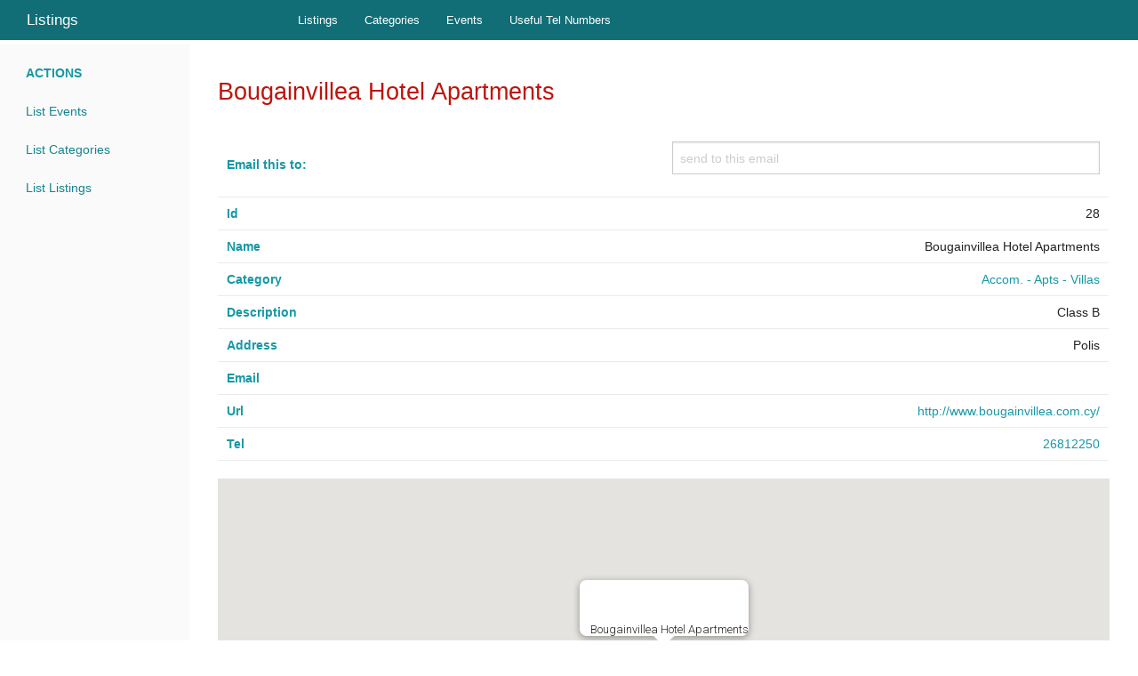

--- FILE ---
content_type: text/html; charset=UTF-8
request_url: https://www.polis.town/listings/view/28
body_size: 3931
content:
<!DOCTYPE html>
<html>
<head>
    <meta charset="utf-8"/>    <meta name="viewport" content="width=device-width, initial-scale=1.0">
    <title>
        Polis(Chrysochous) Town - Index:
        Listings    </title>
    <link href="/favicon.ico" type="image/x-icon" rel="icon"/><link href="/favicon.ico" type="image/x-icon" rel="shortcut icon"/>
    <link rel="stylesheet" href="/css/base.css"/>    <link rel="stylesheet" href="/css/cake.css"/>    <link rel="stylesheet" href="/css/maps.css"/>    <link rel="stylesheet" href="/css/custom.css"/>    
    <script src="/js/jquery.js"></script>
    <script src="/js/greenerBluerMapStyle.js"></script>
                
    <script>

        $(document).ready(function() {

            $("div#ADcolumn111 div").click(function() {
                alert("ADVERTISE !!!\nCall/SMS Us at +357 99 300548 or\nEmail at info@Polis.town or lsepolis123@gmail.com");
            });

        });

    </script>
    
    <style>

        .footer {
          background-color: #292c2f;
          text-align: center;
          font-size: 1.2rem;
          padding: 4rem; }
          .footer p.slogan {
            color: #8d9093;
            font-size: 1.8rem;
            margin: 0 0 1rem; }
          .footer p.copywrite {
            color: #8f9296;
            font-size: 0.875rem;
            margin: 0; }
          .footer .links a {
            list-style: none;
            font-weight: bold;
            color: #ffffff;
            padding: 3rem 0 2rem;
            margin: 0; }
            .footer .links a::after {
              content: "•";
              padding: 0 0.4rem 0 0.8rem; }
            .footer .links a:last-child::after {
              content: "";
              padding: 0 0.4rem 0 0.8rem; }


		@media only screen and (max-width: 599px) {
		
			.hide600below {
				display:none;
			}
			
		}

    </style>
        
	<!-- Google tag (gtag.js) -->
<script async src="https://www.googletagmanager.com/gtag/js?id=G-PWTV9V5LSS"></script>
<script>
    window.dataLayer = window.dataLayer || [];
    function gtag(){dataLayer.push(arguments);}
    gtag('js', new Date());

    gtag('config', 'G-PWTV9V5LSS');
</script>
        
</head>
<body>
    <div class="fixed"><nav class="top-bar" data-topbar role="navigation">
        <ul class="title-area large-3 medium-4 columns">
            <li class="name">
                <h1><a href="">Listings</a></h1>
            </li>
<!--            <li class="toggle-topbar menu-icon"><a href="#"><span>Menu</span></a></li>
-->
        </ul>
        <section class="top-bar-section">
            <ul class="right">
<!--
                <li><a target="_blank" href="http://book.cakephp.org/3.0/">Documentation</a></li>
                <li><a target="_blank" href="http://api.cakephp.org/3.0/">API</a></li>
-->
                                      <!--<li><a href="/users/login">Login (Admin Only)</a></li>-->
                
<!--                <li><a href="http://localhost/PolisDirCakePHP321/users/login">Login Admin</a></li>-->
            </ul>

            <ul class="left">
                <li><a href="/listings">Listings</a></li>
                <li><a href="/categories">Categories</a></li>
                <li><a href="/events">Events</a></li>
                <li><a target="_blank" href="http://demo.polischrysochous.org/#telNo">Useful Tel Numbers</a></li>
<!--                <li><a href="/users/ru-translate">Ru</a></li>-->
            </ul>

        </section>
        </nav></div>

        <section class="container clearfix" style="padding-top:50px">
        <nav class="large-2 medium-2 columns" id="actions-sidebar">
    <ul class="side-nav">
        <li class="heading">Actions</li>

                <li><a href="/events">List Events</a> </li>

        <li><a href="/categories">List Categories</a> </li>
        <li><a href="/listings">List Listings</a> </li>
    </ul>

    <div id="ADcolumn" style="text-align:center; position:relative; ">

    <div style="left: 5%; height:700px; width: 200px; text-align: center; margin-botton:30px; position:relative; clear:both;">


       <script async src="//pagead2.googlesyndication.com/pagead/js/adsbygoogle.js"></script>
<!-- Polis.town Left -->
<ins class="adsbygoogle"
     style="display:block"
     data-ad-client="ca-pub-3145240345607215"
     data-ad-slot="8887094694"
     data-ad-format="auto"></ins>
<script>
(adsbygoogle = window.adsbygoogle || []).push({});
</script>

     </div>
        <br/>
        <br/>
    <div style="left: 5%; height:200px; width: 200px; text-align: center; margin-botton:30px; position:relative; background-color:#ccc; clear:both;">


        <div style="position:absolute; top:30%; text-align: center; color:white; width:100%;">Your<br/>ADvertisement<br/>Here!</div>


     </div>
        <br/>
        <br/>
    <div style="left: 5%; height:200px; width: 200px; text-align: center; margin-botton:30px; position:relative; background-color:#ccc; clear:both;">


        <div style="position:absolute; top:30%; text-align: center; color:white; width:100%;">Your<br/>ADvertisement<br/>Here!</div>


     </div>




    </div>

</nav>
<div class="listings view large-10 medium-10 columns content">
    <h3>Bougainvillea Hotel Apartments</h3>
    <table class="vertical-table">
		<tr>
			<th>Email this to:</th>
			<td><form method="post" accept-charset="utf-8" action="/listings/emailtothis"><div style="display:none;"><input type="hidden" name="_method" value="POST"/></div>    <div class="input text"><label for="emailfield"></label><input type="text" name="emailfield" placeholder="send to this email" id="emailfield"/></div>	<input type="hidden" id="idemail" name="idemail" value="28" />
</form></td>
		</tr><!---->
<!--        <tr>
            <th>User</th>
            <td><a href="/users/view/1">1</a></td>
        </tr>-->
        <tr>
            <th>Id</th>
            <td>28</td>
        </tr>
        <tr>
            <th>Name</th>
            <td>Bougainvillea Hotel Apartments</td>
        </tr>
        <tr>
            <th>Category</th><!--$listing->category->id-->
            <td><a href="/categories/view/3">Accom. - Apts - Villas</a></td>
        </tr>
        <tr>
            <th>Description</th>
            <td>Class B</td>
        </tr>
        <tr>
            <th>Address</th>
            <td>Polis</td>
        </tr>
        <tr>
            <th>Email</th>
            <td><a href='mailto: '> </a></td>
        </tr>
        <tr>
            <th>Url</th>
            <td><a href='http://www.bougainvillea.com.cy/'>http://www.bougainvillea.com.cy/</a></td>
        </tr>
  <!--         <tr>
            <th>UrlImg1</th>
            <td> </td>
        </tr>
        <tr>
            <th>UrlImg2</th>
            <td> </td>
        </tr>
        <tr>
            <th>Field1</th>
            <td> </td>
        </tr>
        <tr>
            <th>Field2</th>
            <td>0</td>
        </tr>-->
        			
						
				<tr>
					<th>Tel</th>
					<td><a href="tel:0035726812250">26812250</a></td>
				</tr>
				
							
                <!--        <tr>
            <th>Long</th>
            <td>32.424</td>
        </tr>
        <tr>
            <th>Lat</th>
            <td>35.038</td>
        </tr>
        <tr>
            <th>Field3</th>
            <td>0</td>
        </tr>-->
    </table>

    <!-- Map Container -->
<div id="map"></div><br/><br/>


    <!--Google Maps API -->
    <!-- Add &key=API_KEY -->
    <script type="text/javascript" src="https://maps.google.com/maps/api/js?v=3&key=AIzaSyDlJ4GZe6xGiCJZvf5Ndbnnhxp4oqb4MmA&language=en"></script>


    <script>

//Global map variable
var map;

//Function run on DOM load
function loadMap() {

    //Set the map options
    var mapOptions = {

        //Zoom on load
        zoom: 14,

        //Map center
        center: new google.maps.LatLng(35.038,32.424)//,

        //Set the map style
        //styles: greenerBluerMapStyle
    };

    //Get the id of the map container div
    var mapId = document.getElementById('map');

    //Create the map
    map = new google.maps.Map(mapId,mapOptions);

    //Marker creation
    var newMarker = this.addMarker();

    addInfoWindow(newMarker);


    google.maps.event.trigger(newMarker, 'click');
}

//Add a marker to the map
function addMarker() {

    //Create the marker (#MarkerOptions)
    var marker = new google.maps.Marker({

        //Position of marker
        position: new google.maps.LatLng(35.038,32.424),

        //Map
        map: map,

        //Icon details
        //icon: {

            //URL of the image
            //url: 'img/airplane-green.png',

            //Sets the image size
            //size: new google.maps.Size(32,32),

            //Sets the origin of the image (top left)
            //origin: new google.maps.Point(0,0),

            //Sets the anchor (middle, bottom)
            //anchor: new google.maps.Point(16,32),

            //Scales the image
            //scaledSize: new google.maps.Size(32,32)
        //},

        //Set the animation (BOUNCE or DROP)
        animation: google.maps.Animation.DROP,

        //Sets whether marker is clickable
        clickable: true,

        //Drag marker
        //draggable: true,

        //Set the cross underneath the draggable marker
        //crossOnDrag: false,

        //Sets the opacity
        opacity: 1.0,

        //Sets the title when mouse hovers
        title: 'Bougainvillea Hotel Apartments',

        //Set visiblility
        visible: true,

        //Sets the zIndex if multiple markers are displayed
        zIndex: 1

    });

    return marker;
}
function addInfoWindow(marker) {

    //Content string
    var contentString = '<div class="infowindowcontent">'+
        '<div class="row">' +
        '<p class="total greenbk">78.3%</p>'+
        '<p class="location">NEW YORK NY</p>'+
    '<p class="code">JFK</p>'+
        '</div>'+
        '<div class="data">'+
    '<p class="tagbelow">Avg On-Time</p>'+
    '<p class="label">Arrivals</p>'+
    '<p class="details">76% (8,590)</p>' +
    '<p class="label">Departures</p>'+
    '<p class="details">80.5% (8,589)</p>' +
        '<p class="coords">40.6413111 , -73.77813909</p>' +
        '</div>' +
        '</div>';
    //Create the infowindow
    var infoWindow = new google.maps.InfoWindow({

        //Set the content of the infowindow
        content: 'Bougainvillea Hotel Apartments',

        //Pan the map if infowindow extends offscreen
        disableAutoPan: false,

        //Set the max width
        maxWidth: 300,

        //Set the zIndex when overlaying
        zIndex: 1

    });


    //Add click event listener
    google.maps.event.addListener(marker, 'click', function(e) {

        //Open the infowindow on click
        infoWindow.open(map,marker);
    });
}

//Load the map
google.maps.event.addDomListener(window, 'load', loadMap());

    </script>


<div style="text-align:center;"><br>
<script async src="https://pagead2.googlesyndication.com/pagead/js/adsbygoogle.js"></script>
<!-- Polis.town1footer -->
<ins class="adsbygoogle"
     style="display:block"
     data-ad-client="ca-pub-3145240345607215"
     data-ad-slot="1575488398"
     data-ad-format="auto"
     data-full-width-responsive="true"></ins>
<script>
     (adsbygoogle = window.adsbygoogle || []).push({});
</script>
<br/></div>



</div>
    </section>
    
<footer class="footer">
  <div class="row">
    <div class="small-12 columns">
	<div
	  class="janrainSocialPlaceholder"
	  data-janrain-url="http://www.polis.town/listings"
	  data-janrain-title="Share this ALL FREE!"
	  data-janrain-description="This is a cool thing for Web, Mobile Web"
	  data-janrain-image="http://www.Polis.town/img/ADs/Flyer_Polis-Cyprus-Free-Guide.jpg"
	  data-janrain-message="Hey come look at this amazing thing! Is the best Town in Cyprus, Polis Town (this is a Web Index) in Paphos District"
	></div>

      <p class="slogan">Quick Access - Contact Us for ADs</p>
      <p class="links">
        <a href="http://www.polis.town">Home</a>
        <a href="/listings">Listings</a>        <a href="/categories">Categories</a>        <a href="/events">Events</a>        <a href="mailto:Lsepolis123@gmail.com">Lsepolis123@gmail.com</a>
		<a target="_blank" href="http://demo.polischrysochous.org/#telNo">Useful Tel Numbers</a>
      </p>
        <p><a href="https://play.google.com/store/apps/details?id=org.polischrysochous.polisappxdk2"><img src="/img/Play-store128H.png" alt="Play download - Polis Cyprus App" style="height:60px; margin-top:10px;" /></a> <a href="https://itunes.apple.com/us/app/polis-cyprus/id1063155781 "><img src="/img/iOS-store128H.png" alt="App Store download - Polis Cyprus App" style="height:60px; margin-top:10px;" /></a></p>
      <p class="copywrite">&copy; 2017 Polis Cyprus App - <a href="http://www.PolisChrysochous.org">PolisChrysochous.org</a> - <a href="http://www.Polis.town">www.Polis.town</a></p>
    </div>
  </div>
</footer>


<script src="//cdn-social.janrain.com/social/janrain-social.min.js"></script>
<script type="text/javascript">

janrain.settings.social = {
   providers: [
    "native-googleplus", 
    "facebook", 
    "native-facebook", 
    "native-reddit", 
    "native-tumblr", 
    "native-twitter", 
    "native-linkedin", 
    "native-sinaweibo", 
    "native-mixi", 
    "native-odnoklassniki", 
    "native-pinterest", 
    "native-vk", 
    "native-xing", 
    "email"
   ]
};
janrain.settings.appUrl = "https://polis-town-share.rpxnow.com";
</script>

</body>
</html>


--- FILE ---
content_type: text/html; charset=utf-8
request_url: https://www.google.com/recaptcha/api2/aframe
body_size: 267
content:
<!DOCTYPE HTML><html><head><meta http-equiv="content-type" content="text/html; charset=UTF-8"></head><body><script nonce="ZGrBaFDeMgYaEc-WlO2q5w">/** Anti-fraud and anti-abuse applications only. See google.com/recaptcha */ try{var clients={'sodar':'https://pagead2.googlesyndication.com/pagead/sodar?'};window.addEventListener("message",function(a){try{if(a.source===window.parent){var b=JSON.parse(a.data);var c=clients[b['id']];if(c){var d=document.createElement('img');d.src=c+b['params']+'&rc='+(localStorage.getItem("rc::a")?sessionStorage.getItem("rc::b"):"");window.document.body.appendChild(d);sessionStorage.setItem("rc::e",parseInt(sessionStorage.getItem("rc::e")||0)+1);localStorage.setItem("rc::h",'1762578770197');}}}catch(b){}});window.parent.postMessage("_grecaptcha_ready", "*");}catch(b){}</script></body></html>

--- FILE ---
content_type: text/css
request_url: https://www.polis.town/css/cake.css
body_size: 2030
content:
.disabled a,
a.disabled {
    pointer-events: none;
}

a:hover {
    color: #15848F;
}

a {
    color: #1798A5;
}

.side-nav li a:not(.button) {
    color: #15848F;
}

.side-nav li a:not(.button):hover {
    color: #15848F;
}

header {
    background-color: #15848F;
    color: #ffffff;
    font-size: 30px;
    height: 84px;
    line-height: 64px;
    padding: 16px 0px;
    box-shadow: 0px 1px rgba(0, 0, 0, 0.24);
}

header .header-title {
    padding-left:80px
}

legend {
    color:#15848F;
}

.row {
    max-width: 80rem;
}

.actions.columns {
    margin-top:1rem;
    border-left: 5px solid #15848F;
    padding-left: 15px;
    padding: 32px 20px;
}

.actions.columns h3 {
    color:#15848F;
}

.index table {
    margin-top: 2rem;
    border: 0;
    width: 100%;
    table-layout: fixed;
}

.related table {
    border: 0;
    width: 100%;
    table-layout: fixed;
}

.index table thead {
    height: 3.5rem;
}

.header-help {
    float: right;
    margin-right:2rem;
    margin-top: -80px;
    font-size:16px;
}

.header-help span {
    font-weight: normal;
    text-align: center;
    text-decoration: none;
    line-height: 1;
    white-space: nowrap;
    display: inline-block;
    padding: 0.25rem 0.5rem 0.375rem;
    font-size: 0.8rem;
    background-color: #0097a7;
    color: #FFF;
    border-radius: 1000px;
}

.header-help a {
    color: #fff;
}

ul.pagination li a {
    color: rgba(0, 0 ,0 , 0.54);
}

ul.pagination li.active a {
    background-color: #DCE47E;
    color: #FFF;
    font-weight: bold;
    cursor: default;
}
ul.pagination .disabled:hover a {
    background: none;
}

.paginator {
    text-align: center;
}

.paginator ul.pagination li {
    float: none;
    display: inline-block;
}

.paginator p {
    text-align: right;
    color: rgba(0, 0 ,0 , 0.54);
}

.asc:after {
    content: " \2193";
}
.desc:after {
    content: " \2191";
}

button {
    background: #8D6E65;
}

.form button:hover, .form button:focus {
    background: #7A6058;
    box-shadow: 0px 1px 1px rgba(0, 0, 0, 0.26) !important;
}

.form button[type="submit"] {
    float: right;
    text-transform: uppercase;
    box-shadow: 0px 2px 5px rgba(0, 0, 0, 0.26);
}

.form .error-message {
    display: block;
    padding: 0.375rem 0.5625rem 0.5625rem;
    margin-top: -1px;
    margin-bottom: 1rem;
    font-size: 0.75rem;
    font-weight: normal;
    font-style: italic;
    color: rgba(0, 0, 0, 0.54);
}

.required > label {
    font-weight: bold;
}
.required > label:after {
    content: ' *';
    color: #C3232D;
}

select[multiple] {
    min-height:150px;
    background: none;
}
input[type=checkbox],
input[type=radio] {
    margin-right: 0.5em;
}

.date select,
.time select,
.datetime select {
    display: inline;
    width: auto;
    margin-right: 10px;
}

.error label,
.error label.error {
    color: #C3232D;
}

.view h2 {
    color: #6F6F6F;
}

.view .columns.strings {
    border-radius: 3px;
    box-shadow: 1px 2px 4px rgba(0, 0, 0, 0.24);
    margin-right:0.7rem;
}

.view .numbers {
    background-color: #B7E3EC;
    color: #FFF;
    border-radius: 3px;
    box-shadow: 1px 2px 4px rgba(0, 0, 0, 0.24);
    margin-right: 0.7rem;
}

.view .columns.dates {
    border-radius: 3px;
    box-shadow: 1px 2px 4px rgba(0, 0, 0, 0.24);
    margin-right:0.7rem;
    background-color:#DCE47E;
    color: #fff;
}

.view .columns.booleans {
    border-radius: 3px;
    box-shadow: 1px 2px 4px rgba(0, 0, 0, 0.24);
    margin-right:0.7rem;
    background-color: #8D6E65;
    color: #fff;
}

.view .strings p {
    border-bottom: 1px solid #eee;
}
.view .numbers .subheader, .view .dates .subheader {
    color:#747474;
}
.view .booleans .subheader {
    color: #E9E9E9
}

.view .texts .columns {
    margin-top:1.2rem;
    border-bottom: 1px solid #eee;
}

/** Notices and Errors **/
.cake-error,
.cake-debug,
.notice,
p.error,
p.notice {
    display: block;
    clear: both;
    background-repeat: repeat-x;
    margin-bottom: 18px;
    padding: 7px 14px;
    border-radius: 3px;
    box-shadow: 1px 2px 4px rgba(0, 0, 0, 0.24);
}

.cake-debug,
.notice,
p.notice {
    color: #000000;
    background: #ffcc00;
}

.cake-error,
p.error {
    color: #fff;
    background: #C3232D;
}

pre {
    background: none repeat scroll 0% 0% #FFF;
    box-shadow: 1px 2px 4px rgba(0, 0, 0, 0.24);
    margin: 15px 0px;
    color: rgba(0, 0 ,0 , 0.74);
    padding:5px;
}

.cake-error .cake-stack-trace {
    margin-top:10px;
}

.cake-stack-trace code {
    background: inherit;
    border:0;
}

.cake-code-dump .code-highlight {
    display: block;
    background-color: #FFC600;
}

.cake-error a,
.cake-error a:hover {
    color:#fff;
    text-decoration: underline;
}

.home header {
    width: 100%;
    height: 85%;
    position: relative;
    display: table;
}

.home h1 {
    font-family: "Gill Sans MT", Calibri, sans-serif;
}

.home header .header-image {
    display: table-cell;
    vertical-align: middle;
    text-align: center;
}

.home header h1 {
    color: #fff;
}

.home .checks {
    padding:30px;
    color: #626262;
    border-radius: 3px;
    box-shadow: 1px 2px 4px rgba(0, 0, 0, 0.24);
    margin-top:50px;
}

.checks.ctp-warning {
    color: #fff;
    background-color: #ff5555;
    padding-bottom: 10px;
}

.checks.url-rewriting {
    background-color: #F0F0F0;
    display: none;
}

.checks.platform {
    background-color: #B7E3EC;
}

.checks.filesystem {
    background: #DCE47E;
}

.checks.database {
    background-color: #DFF0D8;
    padding-bottom: 10px;
    margin-bottom: 30px;
}

.home .checks .success:before, .home .checks .problem:before {
    line-height: 0px;
    font-size: 28px;
    height: 12px;
    width: 12px;
    border-radius: 15px;
    text-align: center;
    vertical-align: middle;
    display: inline-block;
    position: relative;
    left: -11px;
}

.home .checks .success:before {
    content: "✓";
    color: green;
    margin-right: 9px;
}

.home .checks .problem:before {
    content: "✘";
    color: red;
    margin-right: 9px;
}

.top-bar.expanded .title-area {
    background: #01545b;
}

.top-bar.expanded, .top-bar,.top-bar-section ul li,.top-bar-section li:not(.has-form) a:not(.button) {
    background: #116d76;
}

.top-bar-section li:not(.has-form) a:not(.button):hover {
    background-color: #308e97;
    background: #308e97;
}

.side-nav li.heading {
    color: #1798A5;
    font-size: 0.875rem;
    font-weight: bold;
    text-transform: uppercase;
    padding: 0.4375rem 0.875rem;
}

#actions-sidebar {
    background: #fafafa;
}

.index table {
    margin-top: 0rem;
    border: 0;
}

table {
    background: #fff;
    margin-bottom: 1.25rem;
    border: none;
    table-layout: fixed;
    width: 100%;
}

table thead {
    background: none;
}

table tr {
    border-bottom: 1px solid #ebebec;
}

table thead tr {
    border-bottom: 1px solid #1798A5;
}

table tr th {
    padding: 0.5625rem 0.625rem;
    font-size: 0.875rem;
    color: #1798A5;
    text-align: left;
    border-bottom: 2px solid #1798A5;
}

table tr:nth-of-type(even) {
    background: none;
}

fieldset {
    border: none;
    padding: 1.25rem;
    margin: 1.125rem 0;
}

fieldset legend {
    border-bottom: 2px solid #1798A5;
    width: 100%;
    line-height: 2rem;
}

.form button[type="submit"] {
    float: right;
    text-transform: uppercase;
    box-shadow: none;
}

.form button:hover, .form button:focus {
    background: #BE840B;
    box-shadow: none;
}

button {
    background: #966600;
}

div.message {
    cursor: pointer;
    display: block;
    font-weight: normal;
    padding: 0 1.5rem 0 1.5rem;
    transition: height 300ms ease-out 0s;
    background-color: #a0d3e8;
    color: #626262;
    position: fixed;
    top: 15px;
    right: 15px;
    z-index: 999;
    overflow: hidden;
    height: 50px;
    line-height: 2.5em;
}

div.message:before {
    line-height: 0px;
    font-size: 20px;
    height: 12px;
    width: 12px;
    border-radius: 15px;
    text-align: center;
    vertical-align: middle;
    display: inline-block;
    position: relative;
    left: -11px;
    background-color: #FFF;
    padding: 12px 14px 12px 10px;
    content: "i";
    color: #a0d3e8;
}

div.message.error {
    background-color: #C3232D;
    color: #FFF;
}

div.message.error:before {
    padding: 11px 16px 14px 7px;
    color: #C3232D;
    content: "x";
}
div.message.hidden {
    height: 0;
}


.vertical-table th {
    padding: 0.5625rem 0.625rem;
    font-size: 0.875rem;
    color: #1798A5;
    border: none;
    text-align: left;
}

.vertical-table {
    vertical-align: middle;
}

.vertical-table td {
    text-align: right;
}

.content {
    padding: 2rem;
}

/* Use 'one true layout' methods to get equal height columns */
.container {
    overflow: hidden;
    min-height: 92%; /* full height almost always */
}

/* Force equal height by overflowing */
.content,
#actions-sidebar {
    margin-bottom: -99999px;
    padding-bottom: 99999px;
}
@media(max-width: 640px) {
    #actions-sidebar {
        padding-bottom: 2rem;
        margin-bottom: 0;
    }
}

.content h3 {
    color: #be140b;
    padding-bottom: 0.5rem;
    margin-bottom: 20px;
}

.content h4 {
    color: #be140b;
    padding-bottom: 0.5rem;
    margin-bottom: 20px;
    border-bottom: 2px solid #be140b;
}

.content .related h4 {
    color: #ebaa20;
    padding-bottom: 0.5rem;
    margin-top: 20px;
    margin-bottom: 10px;
    border-bottom: 0px;
}


--- FILE ---
content_type: text/css
request_url: https://www.polis.town/css/maps.css
body_size: -18
content:
/*html, body, #map {

    height: 100%;

    margin: 0px;

    padding: 0px

}*/



/* Override */

#map {

    width:100%;

    width-max: 700px;

    height: 450px;

}



/* Style for the info window */

.infowindowcontent {

    width: 400px;

    height: 200px;

}



.infowindowcontent h1 {

    color: red;

}



.infowindowaddress {

    font-weight: bold;

}



--- FILE ---
content_type: text/css
request_url: https://www.polis.town/css/custom.css
body_size: -65
content:


@media only screen and (max-width:1000px) {



    div#ADcolumn {

        display: none;

    }



}

.img-responsive {
    display: block;
    max-width: 100%;
    height: auto;
}

--- FILE ---
content_type: application/javascript
request_url: https://www.polis.town/js/greenerBluerMapStyle.js
body_size: 63
content:
// https://snazzymaps.com/style/82/grass-is-greener-water-is-bluer
// Grass is greener. Water is bluer.

var greenerBluerMapStyle = [{"stylers":[{"saturation":-100}]},{"featureType":"water","elementType":"geometry.fill","stylers":[{"color":"#0099dd"}]},{"elementType":"labels","stylers":[{"visibility":"off"}]},{"featureType":"poi.park","elementType":"geometry.fill","stylers":[{"color":"#aadd55"}]},{"featureType":"road.highway","elementType":"labels","stylers":[{"visibility":"on"}]},{"featureType":"road.arterial","elementType":"labels.text","stylers":[{"visibility":"on"}]},{"featureType":"road.local","elementType":"labels.text","stylers":[{"visibility":"on"}]},{}];
